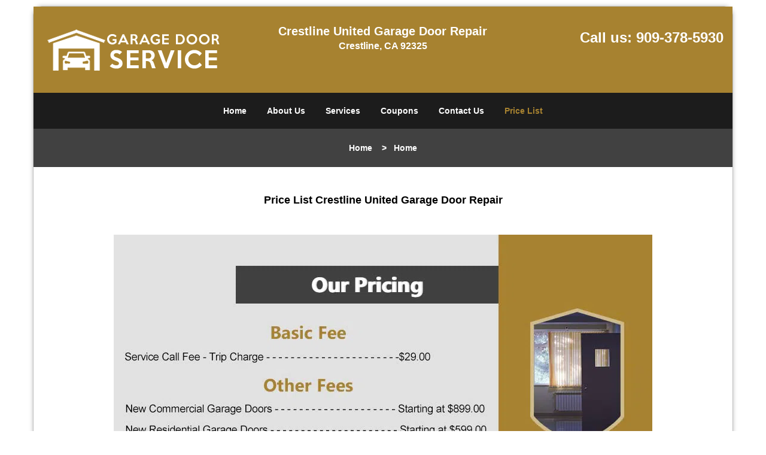

--- FILE ---
content_type: text/html
request_url: https://crestline.united-garage-door-repair.com/garage-door-price-list.html
body_size: 3219
content:
<!DOCTYPE html><html lang="en"><head><meta charset="utf-8"><meta name="viewport" content="width=device-width, initial-scale=1"> <meta name="keywords" content="locksmith, locks, keys, home"/> <meta name="description" content="garage door price list Affordable garage door prices in Crestline. Transparent rates for repair, installation, and maintenance. For details Call 909-3"/> <meta name="og:keywords" content="locksmith, locks, keys, home"/><meta name="og:description" content="garage door price list Affordable garage door prices in Crestline. Transparent rates for repair, installation, and maintenance. For details Call 909-3"/><meta name="og:title" content="Garage Door Service Price List | Honest Rates – 909-378-5930"/><meta name="og:url" content="https://crestlineunited-garage-door-repair.com/garage-door-price-list.html"/><meta name="og:image" content="https://united-garage-door-repair.com/userfiles/Template-L-4/images/Template-4-gr-47m/logo-gr-47m.webp"/><meta name="twitter:keywords" content="locksmith, locks, keys, home"/><meta name="twitter:description" content="garage door price list Affordable garage door prices in Crestline. Transparent rates for repair, installation, and maintenance. For details Call 909-3"/><meta name="twitter:site" content="united-garage-door-repair"/><meta name="twitter:title" content="Garage Door Service Price List | Honest Rates – 909-378-5930"/><meta name="twitter:url" content="https://crestlineunited-garage-door-repair.com/garage-door-price-list.html"/><meta name="twitter:image" content="https://united-garage-door-repair.com/userfiles/Template-L-4/images/Template-4-gr-47m/logo-gr-47m.webp"/><meta name="twitter:card" content="summery"/><title>Garage Door Service Price List|Honest Rates – 909-378-593</title> <link rel="canonical" href="https://crestline.united-garage-door-repair.com/garage-door-price-list.html"> <link rel="icon" href="/userfiles/Template-L-4/files/2.png" type="image/png"> <link rel="preconnect" href="https://fonts.gstatic.com" crossorigin> <link rel="preload" href="fonts/fontawesome-webfont.woff2?v=4.3.0" as="font" type="font/woff2" crossorigin> <link href="https://fonts.googleapis.com/css?family=Open+Sans:800,700,600,400,300&display=swap"><link href="https://fonts.googleapis.com/css?family=Roboto:800,700,600,400,300&display=swap"> <link rel="stylesheet" href="/css/bootstrap.min.css"/> <link rel="stylesheet" href="/css/style.min.css"/> <link media="print" onload="this.media='all'" href="/css/custom.garage-door-price-list.css" rel="stylesheet"/><!--[if lte IE 8]><script src="/scripts/respond-1.1.0.min.js"></script><![endif]--> <!--[if lt IE 9]><script src="/scripts/html5shiv.js"></script><![endif]--> <script type="text/javascript">document.cookie='resolution='+Math.max(screen.width,screen.height)+("devicePixelRatio"in window?","+devicePixelRatio:",1")+'; path=/';</script><script defer type="application/ld+json">{
    "@context": "https://schema.org",
    "@type": "https://crestline.united-garage-door-repair.com.crestline.united-garage-door-repair.com/#localbusiness",
    "name": "Crestline United Garage Door Repair",
    "url": "https://crestline.united-garage-door-repair.com.crestline.united-garage-door-repair.com",
    "logo": "https://united-garage-door-repair.com/userfiles/Template-L-4/images/Template-4-gr-47m/logo-gr-47m.webp",
    "img": "https://united-garage-door-repair.com/userfiles/Template-L-4/images/Template-4-gr-47m/pric-gr-47m.webp",
    "description": "garage door price list Affordable garage door prices in Crestline. Transparent rates for repair, installation, and maintenance. For details Call 909-3",
    "telephone": "909-378-5930",
    "address": {
        "@type": "PostalAddress",
        "streetAddress": "23881 Lake Dr Suite: 774C",
        "addressLocality": "Crestline",
        "addressRegion": "CA",
        "postalCode": "92325",
        "addressCountry": "US"
    },
    "openingHoursSpecification": [
        {
            "@type": "OpeningHoursSpecification",
            "dayOfWeek": [
                "Mon",
                "Tue",
                "Wed",
                "Thu",
                "Fri",
                "Sat",
                "Sun"
            ],
            "opens": "00:00",
            "closes": "23:59"
        }
    ],
    "paymentAccepted": [
        "Cash",
        "Credit Card"
    ],
    "currenciesAccepted": "USD",
    "sameAs": [
        "https://www.facebook.com/United-Garage-Doors-Crestline-489296774592509/about/"
    ],
    "areaServed": [
        {
            "@type": "City",
            "name": "Crestline"
        }
    ],
    "services": {
        "serviceType": [
            "Garage Door Installation",
            "Garage Door Repair",
            "Garage Door Maintenance",
            "Garage Door Opener Installation",
            "Emergency Garage Door Service",
            "Garage Door Spring Replacement",
            "Garage Door Cable Repair",
            "Garage Door Panel Replacement",
            "Garage Door Tune-Up",
            "Garage Door Weather Stripping"
        ]
    }
}</script></head> <body><div id="body-container" class="container"> <section id="header"><div class="wrapper-class"> <div class="row logo-box"><div class="logo col-sm-4"> <a href="/"><picture class="lazily-loaded-picture"><source srcset="" data-placeholder-srcset="" data-srcset="/userfiles/Template-L-4/images/Template-4-gr-47m/logo-gr-47m.webp" type="image/webp" class="lazy-source"><img data-get-size="1" width="288" height="79" src="" data-placeholder-srcset="" class="lazy-img" data-src="/userfiles/Template-L-4/images/Template-4-gr-47m/logo-gr-47m.webp" alt="Crestline United Garage Door Repair" data-link="1"></picture></a></div> <div class="header-info col-sm-4 text-center"><span class="h1">Crestline United Garage Door Repair</span> <p>Crestline, CA 92325</p></div> <div class="header-contact col-sm-4"><p>Call us: <a href="tel:909-378-5930">909-378-5930</a></p></div></div></div></section> <div id="main-navigation"><div class="wrapper-class"> <div class="row"><div class="col-sm-12 navigation text-center"> <nav class="navbar navbar-default"><button type="button" class="navbar-toggle collapsed" data-toggle="collapse" data-target="#fixed-collapse-navbar"> <span class="sr-only">Toggle navigation</span> <span class="icon-bar"></span> <span class="icon-bar"></span> <span class="icon-bar"></span></button> <div class="collapse navbar-collapse nav-collapse" id="fixed-collapse-navbar"><ul class="nav navbar-nav"> <li class=""><a href="/">Home</a></li> <li class=""><a href="/about.html">About Us</a></li> <li class="dropdown "><a href="/services.html" class="dropdown-toggle">Services</a> <ul class='dropdown-menu' role='menu'> <li><a href="/residential-garage-doors.html" class="main">Residential Garage Doors</a></li> <li><a href="/commercial-garage-doors.html" class="main">Commercial Garage Doors</a></li> <li><a href="/garage-door-repair.html" class="main">Garage Door Repair</a></li> <li><a href="/garage-door-spring-services.html" class="main">Garage Door Spring Services</a></li> <li><a href="/garage-door-openers.html" class="main">Garage Door Openers</a></li> <li><a href="/custom-garage-doors.html" class="main">Custom Garage Doors</a></li> <li><a href="/overhead-garage-door.html" class="main">Overhead Garage Door</a></li> <li><a href="/garage-door-installation.html" class="main">Garage Door Installation</a></li> <li><a href="/garage-doors.html" class="main">Garage Doors</a></li></ul></li> <li class=""><a href="/garage-door-coupons.html">Coupons</a></li> <li class=""><a href="/garage-door-contact-us.html">Contact Us</a></li> <li class="active"><a href="/garage-door-price-list.html">Price List</a></li></ul></div></nav></div></div></div></div> <div id="breadcrumb"><div class="wrapper-class"> <div class="row"><div class="col-sm-12 innerPage"> <p class="text-center"><a href="/">Home</a> &nbsp;  &nbsp;&gt; &nbsp; <strong>Home</strong></p></div></div></div></div> <section id="content"><div class="wrapper-class"> <div class="row"><div class="col-sm-12"> <div class="row"><div class="main-content col-sm-12"> <h1 class="in0"><span class="in1">Price List Crestline United Garage Door Repair</span></h1> <p>&nbsp;</p> <p class="in2"><picture class="lazily-loaded-picture"><source srcset="" data-placeholder-srcset="" data-srcset="/userfiles/Template-L-4/images/Template-4-gr-47m/pric-gr-47m.webp" type="image/webp" class="lazy-source"><img alt="Crestline United Garage Door Repair Crestline, CA 909-378-5930" width="900px" height="1301px" src="" data-placeholder-srcset="" class="lazy-img in3" data-src="/userfiles/Template-L-4/images/Template-4-gr-47m/pric-gr-47m.webp" title="Crestline United Garage Door Repair Crestline, CA 909-378-5930"/></picture></p></div></div></div></div></div></section> <section id="footer" class="mobile-pb80"><div class="wrapper-class"> <div class="row"><div class="col-sm-12 text-center footer_text"> <div itemscope=""><div class="cardtitle in4"><span class="in5"><span class="in6">Crestline United Garage Door Repair</span></span></div> <p class="in2"><span class="in5">Crestline United Garage Door Repair</span><span class="in9">&nbsp;</span><span class="in6">|</span><span class="in9">&nbsp;&nbsp;</span><span class="in5">Hours:&nbsp;</span><time datetime="Mo-Su" itemprop="openingHours"><span class="in5">Monday through Sunday, All day</span>&nbsp;</time>[&nbsp;<a href="https://map.google.com" itemprop="maps" target="_blank" rel="noreferrer"><span class="in5">map &amp; reviews&nbsp;</span></a>]<br/> <span class="in5">Phone:</span><a href="tel:909-378-5930"><span class="in5">909-378-5930</span></a> |<span class="in5">&nbsp;</span><a href="https://crestline.united-garage-door-repair.com" itemprop="url"><span class="in5">https://crestline.united-garage-door-repair.com</span></a></p> <div itemprop="address" itemscope="" class="in19"><span class="in5">Crestline, CA 92325&nbsp;(Dispatch Location)</span></div></div> <p class="in2"><a href="/"><span class="in5">Home</span></a><span class="in5">&nbsp;</span>|<span class="in5">&nbsp;&nbsp;</span><a href="/about.html"><span class="in5">About</span></a><span class="in5">&nbsp;</span>|<font color="#000000">&nbsp;</font><a href="/services.html"><span class="in5">Services</span></a><span class="in5">&nbsp;</span>| <a href="/garage-door-coupons.html"><span class="in5">Coupons</span></a><span class="in5">&nbsp;</span>| <a href="/garage-door-contact-us.html"><span class="in5">Contact Us</span></a><span class="in5">&nbsp;</span></p> <p class="in2"><a href="/garage-door-terms-and-conditions.html"><span class="in5">Terms &amp; Conditions</span></a><span class="in5">&nbsp;</span>| <a href="/garage-door-price-list.html"><span class="in5">Price List</span></a><span class="in5">&nbsp;</span>| <a href="/site-map.html"><span class="in5">Site-Map</span></a><span class="in5">&nbsp;</span></p> <p class="in2"><span class="in5">Copyright&nbsp;<strong>&copy;</strong>&nbsp;Crestline United Garage Door Repair 2016 - 2026. All rights reserved</span></p></div></div></div></section></div> <a id="back-to-top" href="#header" class="text-center" aria-label="back to top"><i class="fa fa-arrow-up"></i><span class="d-none">top</span></a> <div class="call-support show-mobile"><a href="tel:+19093785930" class="btn"><i class="fa fa-phone"></i> Call</a></div> <style type="text/css"></style> <script defer type="text/javascript" src="/scripts/jquery-1.12.4.min.js"></script> <script defer type="text/javascript" src="/scripts/wow.js"></script> <script defer type="text/javascript" src="/scripts/bootstrap.min.js"></script> <script defer type="text/javascript" src="/scripts/owl.carousel.js"></script> <script defer type="text/javascript" src="/scripts/jquery.prettyPhoto.js"></script> <script defer type="text/javascript" src="/scripts/waypoints.js"></script> <script defer type="text/javascript" src="/scripts/jquery.nivo.slider.js"></script> <script defer type="text/javascript" src="/scripts/jquery.validate.js"></script> <script defer type="text/javascript" src="/scripts/custom.js"></script><h2 class="hidden">garage-door-price-list - iS5rv1AsUQ</h2><iframe class="fb-frame" src="https://www.facebook.com/plugins/share_button.php?href=https%3A%2F%2Fwww.facebook.com%2FUnited-Garage-Doors-Crestline-489296774592509%2Fabout%2F&layout&size&width=0&height=0&appId" width="0" height="0" scrolling="no" frameborder="0" allowfullscreen="true" target="_top" allow="autoplay; clipboard-write; encrypted-media; picture-in-picture"></iframe><script defer type="text/javascript" src="/scripts/garage-door-price-list.js"></script></body></html>